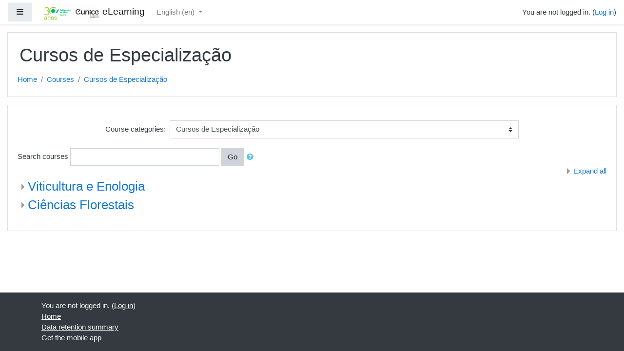

--- FILE ---
content_type: text/html; charset=utf-8
request_url: https://moodle.esav.ipv.pt/course/index.php?categoryid=75&lang=en
body_size: 12639
content:
<!DOCTYPE html>

<html  dir="ltr" lang="en" xml:lang="en">
<head>
    <title>eLearning: All courses</title>
    <link rel="shortcut icon" href="https://moodle.esav.ipv.pt/theme/image.php/boost/theme/1756206400/favicon" />
    <meta http-equiv="Content-Type" content="text/html; charset=utf-8" />
<meta name="keywords" content="moodle, eLearning: All courses" />
<link rel="stylesheet" type="text/css" href="https://moodle.esav.ipv.pt/theme/yui_combo.php?rollup/3.17.2/yui-moodlesimple-min.css" /><script id="firstthemesheet" type="text/css">/** Required in order to fix style inclusion problems in IE with YUI **/</script><link rel="stylesheet" type="text/css" href="https://moodle.esav.ipv.pt/theme/styles.php/boost/1756206400_1/all" />
<script>
//<![CDATA[
var M = {}; M.yui = {};
M.pageloadstarttime = new Date();
M.cfg = {"wwwroot":"https:\/\/moodle.esav.ipv.pt","sesskey":"VWBe1MxWVR","sessiontimeout":"28800","themerev":"1756206400","slasharguments":1,"theme":"boost","iconsystemmodule":"core\/icon_system_fontawesome","jsrev":"1700482697","admin":"admin","svgicons":true,"usertimezone":"Europe\/Lisbon","contextid":40302,"langrev":1763613014,"templaterev":"1700482697"};var yui1ConfigFn = function(me) {if(/-skin|reset|fonts|grids|base/.test(me.name)){me.type='css';me.path=me.path.replace(/\.js/,'.css');me.path=me.path.replace(/\/yui2-skin/,'/assets/skins/sam/yui2-skin')}};
var yui2ConfigFn = function(me) {var parts=me.name.replace(/^moodle-/,'').split('-'),component=parts.shift(),module=parts[0],min='-min';if(/-(skin|core)$/.test(me.name)){parts.pop();me.type='css';min=''}
if(module){var filename=parts.join('-');me.path=component+'/'+module+'/'+filename+min+'.'+me.type}else{me.path=component+'/'+component+'.'+me.type}};
YUI_config = {"debug":false,"base":"https:\/\/moodle.esav.ipv.pt\/lib\/yuilib\/3.17.2\/","comboBase":"https:\/\/moodle.esav.ipv.pt\/theme\/yui_combo.php?","combine":true,"filter":null,"insertBefore":"firstthemesheet","groups":{"yui2":{"base":"https:\/\/moodle.esav.ipv.pt\/lib\/yuilib\/2in3\/2.9.0\/build\/","comboBase":"https:\/\/moodle.esav.ipv.pt\/theme\/yui_combo.php?","combine":true,"ext":false,"root":"2in3\/2.9.0\/build\/","patterns":{"yui2-":{"group":"yui2","configFn":yui1ConfigFn}}},"moodle":{"name":"moodle","base":"https:\/\/moodle.esav.ipv.pt\/theme\/yui_combo.php?m\/1700482697\/","combine":true,"comboBase":"https:\/\/moodle.esav.ipv.pt\/theme\/yui_combo.php?","ext":false,"root":"m\/1700482697\/","patterns":{"moodle-":{"group":"moodle","configFn":yui2ConfigFn}},"filter":null,"modules":{"moodle-core-actionmenu":{"requires":["base","event","node-event-simulate"]},"moodle-core-blocks":{"requires":["base","node","io","dom","dd","dd-scroll","moodle-core-dragdrop","moodle-core-notification"]},"moodle-core-chooserdialogue":{"requires":["base","panel","moodle-core-notification"]},"moodle-core-dragdrop":{"requires":["base","node","io","dom","dd","event-key","event-focus","moodle-core-notification"]},"moodle-core-event":{"requires":["event-custom"]},"moodle-core-formchangechecker":{"requires":["base","event-focus","moodle-core-event"]},"moodle-core-handlebars":{"condition":{"trigger":"handlebars","when":"after"}},"moodle-core-languninstallconfirm":{"requires":["base","node","moodle-core-notification-confirm","moodle-core-notification-alert"]},"moodle-core-lockscroll":{"requires":["plugin","base-build"]},"moodle-core-maintenancemodetimer":{"requires":["base","node"]},"moodle-core-notification":{"requires":["moodle-core-notification-dialogue","moodle-core-notification-alert","moodle-core-notification-confirm","moodle-core-notification-exception","moodle-core-notification-ajaxexception"]},"moodle-core-notification-dialogue":{"requires":["base","node","panel","escape","event-key","dd-plugin","moodle-core-widget-focusafterclose","moodle-core-lockscroll"]},"moodle-core-notification-alert":{"requires":["moodle-core-notification-dialogue"]},"moodle-core-notification-confirm":{"requires":["moodle-core-notification-dialogue"]},"moodle-core-notification-exception":{"requires":["moodle-core-notification-dialogue"]},"moodle-core-notification-ajaxexception":{"requires":["moodle-core-notification-dialogue"]},"moodle-core-popuphelp":{"requires":["moodle-core-tooltip"]},"moodle-core-tooltip":{"requires":["base","node","io-base","moodle-core-notification-dialogue","json-parse","widget-position","widget-position-align","event-outside","cache-base"]},"moodle-core_availability-form":{"requires":["base","node","event","event-delegate","panel","moodle-core-notification-dialogue","json"]},"moodle-backup-backupselectall":{"requires":["node","event","node-event-simulate","anim"]},"moodle-backup-confirmcancel":{"requires":["node","node-event-simulate","moodle-core-notification-confirm"]},"moodle-course-categoryexpander":{"requires":["node","event-key"]},"moodle-course-dragdrop":{"requires":["base","node","io","dom","dd","dd-scroll","moodle-core-dragdrop","moodle-core-notification","moodle-course-coursebase","moodle-course-util"]},"moodle-course-formatchooser":{"requires":["base","node","node-event-simulate"]},"moodle-course-management":{"requires":["base","node","io-base","moodle-core-notification-exception","json-parse","dd-constrain","dd-proxy","dd-drop","dd-delegate","node-event-delegate"]},"moodle-course-util":{"requires":["node"],"use":["moodle-course-util-base"],"submodules":{"moodle-course-util-base":{},"moodle-course-util-section":{"requires":["node","moodle-course-util-base"]},"moodle-course-util-cm":{"requires":["node","moodle-course-util-base"]}}},"moodle-form-dateselector":{"requires":["base","node","overlay","calendar"]},"moodle-form-passwordunmask":{"requires":[]},"moodle-form-shortforms":{"requires":["node","base","selector-css3","moodle-core-event"]},"moodle-question-chooser":{"requires":["moodle-core-chooserdialogue"]},"moodle-question-preview":{"requires":["base","dom","event-delegate","event-key","core_question_engine"]},"moodle-question-searchform":{"requires":["base","node"]},"moodle-availability_completion-form":{"requires":["base","node","event","moodle-core_availability-form"]},"moodle-availability_date-form":{"requires":["base","node","event","io","moodle-core_availability-form"]},"moodle-availability_grade-form":{"requires":["base","node","event","moodle-core_availability-form"]},"moodle-availability_group-form":{"requires":["base","node","event","moodle-core_availability-form"]},"moodle-availability_grouping-form":{"requires":["base","node","event","moodle-core_availability-form"]},"moodle-availability_profile-form":{"requires":["base","node","event","moodle-core_availability-form"]},"moodle-mod_assign-history":{"requires":["node","transition"]},"moodle-mod_attendance-groupfilter":{"requires":["base","node"]},"moodle-mod_bigbluebuttonbn-broker":{"requires":["base","node","datasource-get","datasource-jsonschema","datasource-polling","moodle-core-notification"]},"moodle-mod_bigbluebuttonbn-imports":{"requires":["base","node"]},"moodle-mod_bigbluebuttonbn-modform":{"requires":["base","node"]},"moodle-mod_bigbluebuttonbn-recordings":{"requires":["base","node","datasource-get","datasource-jsonschema","datasource-polling","moodle-core-notification"]},"moodle-mod_bigbluebuttonbn-rooms":{"requires":["base","node","datasource-get","datasource-jsonschema","datasource-polling","moodle-core-notification"]},"moodle-mod_quiz-autosave":{"requires":["base","node","event","event-valuechange","node-event-delegate","io-form"]},"moodle-mod_quiz-dragdrop":{"requires":["base","node","io","dom","dd","dd-scroll","moodle-core-dragdrop","moodle-core-notification","moodle-mod_quiz-quizbase","moodle-mod_quiz-util-base","moodle-mod_quiz-util-page","moodle-mod_quiz-util-slot","moodle-course-util"]},"moodle-mod_quiz-modform":{"requires":["base","node","event"]},"moodle-mod_quiz-questionchooser":{"requires":["moodle-core-chooserdialogue","moodle-mod_quiz-util","querystring-parse"]},"moodle-mod_quiz-quizbase":{"requires":["base","node"]},"moodle-mod_quiz-toolboxes":{"requires":["base","node","event","event-key","io","moodle-mod_quiz-quizbase","moodle-mod_quiz-util-slot","moodle-core-notification-ajaxexception"]},"moodle-mod_quiz-util":{"requires":["node","moodle-core-actionmenu"],"use":["moodle-mod_quiz-util-base"],"submodules":{"moodle-mod_quiz-util-base":{},"moodle-mod_quiz-util-slot":{"requires":["node","moodle-mod_quiz-util-base"]},"moodle-mod_quiz-util-page":{"requires":["node","moodle-mod_quiz-util-base"]}}},"moodle-message_airnotifier-toolboxes":{"requires":["base","node","io"]},"moodle-filter_glossary-autolinker":{"requires":["base","node","io-base","json-parse","event-delegate","overlay","moodle-core-event","moodle-core-notification-alert","moodle-core-notification-exception","moodle-core-notification-ajaxexception"]},"moodle-filter_mathjaxloader-loader":{"requires":["moodle-core-event"]},"moodle-editor_atto-editor":{"requires":["node","transition","io","overlay","escape","event","event-simulate","event-custom","node-event-html5","node-event-simulate","yui-throttle","moodle-core-notification-dialogue","moodle-core-notification-confirm","moodle-editor_atto-rangy","handlebars","timers","querystring-stringify"]},"moodle-editor_atto-plugin":{"requires":["node","base","escape","event","event-outside","handlebars","event-custom","timers","moodle-editor_atto-menu"]},"moodle-editor_atto-menu":{"requires":["moodle-core-notification-dialogue","node","event","event-custom"]},"moodle-editor_atto-rangy":{"requires":[]},"moodle-report_eventlist-eventfilter":{"requires":["base","event","node","node-event-delegate","datatable","autocomplete","autocomplete-filters"]},"moodle-report_loglive-fetchlogs":{"requires":["base","event","node","io","node-event-delegate"]},"moodle-gradereport_grader-gradereporttable":{"requires":["base","node","event","handlebars","overlay","event-hover"]},"moodle-gradereport_history-userselector":{"requires":["escape","event-delegate","event-key","handlebars","io-base","json-parse","moodle-core-notification-dialogue"]},"moodle-tool_capability-search":{"requires":["base","node"]},"moodle-tool_lp-dragdrop-reorder":{"requires":["moodle-core-dragdrop"]},"moodle-tool_monitor-dropdown":{"requires":["base","event","node"]},"moodle-assignfeedback_editpdf-editor":{"requires":["base","event","node","io","graphics","json","event-move","event-resize","transition","querystring-stringify-simple","moodle-core-notification-dialog","moodle-core-notification-alert","moodle-core-notification-warning","moodle-core-notification-exception","moodle-core-notification-ajaxexception"]},"moodle-atto_accessibilitychecker-button":{"requires":["color-base","moodle-editor_atto-plugin"]},"moodle-atto_accessibilityhelper-button":{"requires":["moodle-editor_atto-plugin"]},"moodle-atto_align-button":{"requires":["moodle-editor_atto-plugin"]},"moodle-atto_bold-button":{"requires":["moodle-editor_atto-plugin"]},"moodle-atto_charmap-button":{"requires":["moodle-editor_atto-plugin"]},"moodle-atto_clear-button":{"requires":["moodle-editor_atto-plugin"]},"moodle-atto_collapse-button":{"requires":["moodle-editor_atto-plugin"]},"moodle-atto_emojipicker-button":{"requires":["moodle-editor_atto-plugin"]},"moodle-atto_emoticon-button":{"requires":["moodle-editor_atto-plugin"]},"moodle-atto_equation-button":{"requires":["moodle-editor_atto-plugin","moodle-core-event","io","event-valuechange","tabview","array-extras"]},"moodle-atto_h5p-button":{"requires":["moodle-editor_atto-plugin"]},"moodle-atto_html-beautify":{},"moodle-atto_html-button":{"requires":["promise","moodle-editor_atto-plugin","moodle-atto_html-beautify","moodle-atto_html-codemirror","event-valuechange"]},"moodle-atto_html-codemirror":{"requires":["moodle-atto_html-codemirror-skin"]},"moodle-atto_image-button":{"requires":["moodle-editor_atto-plugin"]},"moodle-atto_indent-button":{"requires":["moodle-editor_atto-plugin"]},"moodle-atto_italic-button":{"requires":["moodle-editor_atto-plugin"]},"moodle-atto_link-button":{"requires":["moodle-editor_atto-plugin"]},"moodle-atto_managefiles-button":{"requires":["moodle-editor_atto-plugin"]},"moodle-atto_managefiles-usedfiles":{"requires":["node","escape"]},"moodle-atto_media-button":{"requires":["moodle-editor_atto-plugin","moodle-form-shortforms"]},"moodle-atto_noautolink-button":{"requires":["moodle-editor_atto-plugin"]},"moodle-atto_orderedlist-button":{"requires":["moodle-editor_atto-plugin"]},"moodle-atto_recordrtc-button":{"requires":["moodle-editor_atto-plugin","moodle-atto_recordrtc-recording"]},"moodle-atto_recordrtc-recording":{"requires":["moodle-atto_recordrtc-button"]},"moodle-atto_rtl-button":{"requires":["moodle-editor_atto-plugin"]},"moodle-atto_strike-button":{"requires":["moodle-editor_atto-plugin"]},"moodle-atto_subscript-button":{"requires":["moodle-editor_atto-plugin"]},"moodle-atto_superscript-button":{"requires":["moodle-editor_atto-plugin"]},"moodle-atto_table-button":{"requires":["moodle-editor_atto-plugin","moodle-editor_atto-menu","event","event-valuechange"]},"moodle-atto_title-button":{"requires":["moodle-editor_atto-plugin"]},"moodle-atto_underline-button":{"requires":["moodle-editor_atto-plugin"]},"moodle-atto_undo-button":{"requires":["moodle-editor_atto-plugin"]},"moodle-atto_unorderedlist-button":{"requires":["moodle-editor_atto-plugin"]}}},"gallery":{"name":"gallery","base":"https:\/\/moodle.esav.ipv.pt\/lib\/yuilib\/gallery\/","combine":true,"comboBase":"https:\/\/moodle.esav.ipv.pt\/theme\/yui_combo.php?","ext":false,"root":"gallery\/1700482697\/","patterns":{"gallery-":{"group":"gallery"}}}},"modules":{"core_filepicker":{"name":"core_filepicker","fullpath":"https:\/\/moodle.esav.ipv.pt\/lib\/javascript.php\/1700482697\/repository\/filepicker.js","requires":["base","node","node-event-simulate","json","async-queue","io-base","io-upload-iframe","io-form","yui2-treeview","panel","cookie","datatable","datatable-sort","resize-plugin","dd-plugin","escape","moodle-core_filepicker","moodle-core-notification-dialogue"]},"core_comment":{"name":"core_comment","fullpath":"https:\/\/moodle.esav.ipv.pt\/lib\/javascript.php\/1700482697\/comment\/comment.js","requires":["base","io-base","node","json","yui2-animation","overlay","escape"]},"mathjax":{"name":"mathjax","fullpath":"https:\/\/cdn.jsdelivr.net\/npm\/mathjax@2.7.8\/MathJax.js?delayStartupUntil=configured"}}};
M.yui.loader = {modules: {}};

//]]>
</script>

    <meta name="viewport" content="width=device-width, initial-scale=1.0">
</head>
<body  id="page-course-index-category" class="format-site  path-course path-course-index chrome dir-ltr lang-en yui-skin-sam yui3-skin-sam moodle-esav-ipv-pt pagelayout-coursecategory course-1 context-40302 category-75 notloggedin ">
<div class="toast-wrapper mx-auto py-0 fixed-top" role="status" aria-live="polite"></div>

<div id="page-wrapper" class="d-print-block">

    <div>
    <a class="sr-only sr-only-focusable" href="#maincontent">Skip to main content</a>
</div><script src="https://moodle.esav.ipv.pt/lib/javascript.php/1700482697/lib/babel-polyfill/polyfill.min.js"></script>
<script src="https://moodle.esav.ipv.pt/lib/javascript.php/1700482697/lib/polyfills/polyfill.js"></script>
<script src="https://moodle.esav.ipv.pt/theme/yui_combo.php?rollup/3.17.2/yui-moodlesimple-min.js"></script><script src="https://moodle.esav.ipv.pt/lib/javascript.php/1700482697/lib/javascript-static.js"></script>
<script>
//<![CDATA[
document.body.className += ' jsenabled';
//]]>
</script>



    <nav class="fixed-top navbar navbar-light bg-white navbar-expand moodle-has-zindex" aria-label="Site navigation">
    
            <div data-region="drawer-toggle" class="d-inline-block mr-3">
                <button aria-expanded="false" aria-controls="nav-drawer" type="button" class="btn nav-link float-sm-left mr-1 btn-light bg-gray" data-action="toggle-drawer" data-side="left" data-preference="drawer-open-nav"><i class="icon fa fa-bars fa-fw " aria-hidden="true"  ></i><span class="sr-only">Side panel</span></button>
            </div>
    
            <a href="https://moodle.esav.ipv.pt" class="navbar-brand aabtn has-logo
                    ">
                    <span class="logo d-none d-sm-inline">
                        <img src="https://moodle.esav.ipv.pt/pluginfile.php/1/core_admin/logocompact/300x300/1756206400/30Anos_eunice.png" alt="eLearning">
                    </span>
                <span class="site-name d-none d-md-inline">eLearning</span>
            </a>
    
            <ul class="navbar-nav d-none d-md-flex">
                <!-- custom_menu -->
                <li class="dropdown nav-item">
    <a class="dropdown-toggle nav-link" id="drop-down-69201bf14f74a69201bf1401665" data-toggle="dropdown" aria-haspopup="true" aria-expanded="false" href="#" title="Language" aria-controls="drop-down-menu-69201bf14f74a69201bf1401665">
        English ‎(en)‎
    </a>
    <div class="dropdown-menu" role="menu" id="drop-down-menu-69201bf14f74a69201bf1401665" aria-labelledby="drop-down-69201bf14f74a69201bf1401665">
                <a class="dropdown-item" role="menuitem" href="https://moodle.esav.ipv.pt/course/index.php?categoryid=75&amp;lang=de" title="Deutsch ‎(de)‎">Deutsch ‎(de)‎</a>
                <a class="dropdown-item" role="menuitem" href="https://moodle.esav.ipv.pt/course/index.php?categoryid=75&amp;lang=en" title="English ‎(en)‎">English ‎(en)‎</a>
                <a class="dropdown-item" role="menuitem" href="https://moodle.esav.ipv.pt/course/index.php?categoryid=75&amp;lang=fr" title="English ‎(fr)‎">English ‎(fr)‎</a>
                <a class="dropdown-item" role="menuitem" href="https://moodle.esav.ipv.pt/course/index.php?categoryid=75&amp;lang=pt" title="Português - Portugal ‎(pt)‎">Português - Portugal ‎(pt)‎</a>
    </div>
</li>
                <!-- page_heading_menu -->
                
            </ul>
            <ul class="nav navbar-nav ml-auto">
                <li class="d-none d-lg-block">
                    
                </li>
                <!-- navbar_plugin_output -->
                <li class="nav-item">
                    
                </li>
                <!-- user_menu -->
                <li class="nav-item d-flex align-items-center">
                    <div class="usermenu"><span class="login">You are not logged in. (<a href="https://moodle.esav.ipv.pt/login/index.php">Log in</a>)</span></div>
                </li>
            </ul>
            <!-- search_box -->
    </nav>
    
    <div id="nav-drawer" data-region="drawer" class="d-print-none moodle-has-zindex closed" aria-hidden="true" tabindex="-1">
        <nav class="list-group" aria-label="Site">
            <ul>
                    <li>
                        <a class="list-group-item list-group-item-action  " href="https://moodle.esav.ipv.pt/" data-key="home" data-isexpandable="0" data-indent="0" data-showdivider="0" data-type="1" data-nodetype="1" data-collapse="0" data-forceopen="1" data-isactive="0" data-hidden="0" data-preceedwithhr="0" >
                            <div class="ml-0">
                                <div class="media">
                                        <span class="media-left">
                                            <i class="icon fa fa-home fa-fw " aria-hidden="true"  ></i>
                                        </span>
                                    <span class="media-body ">Home</span>
                                </div>
                            </div>
                        </a>
                    </li>
            </ul>
        </nav>
    </div>

    <div id="page" class="container-fluid d-print-block">
        <header id="page-header" class="row">
    <div class="col-12 pt-3 pb-3">
        <div class="card ">
            <div class="card-body ">
                <div class="d-sm-flex align-items-center">
                    <div class="mr-auto">
                        <div class="page-context-header"><div class="page-header-headings"><h1>Cursos de Especialização</h1></div></div>
                    </div>

                    <div class="header-actions-container flex-shrink-0" data-region="header-actions-container">
                    </div>
                </div>
                <div class="d-flex flex-wrap">
                    <div id="page-navbar">
                        <nav aria-label="Navigation bar">
    <ol class="breadcrumb">
                <li class="breadcrumb-item">
                    <a href="https://moodle.esav.ipv.pt/"  >Home</a>
                </li>
        
                <li class="breadcrumb-item">
                    <a href="https://moodle.esav.ipv.pt/course/index.php"  >Courses</a>
                </li>
        
                <li class="breadcrumb-item">
                    <a href="https://moodle.esav.ipv.pt/course/index.php?categoryid=75" aria-current="page" >Cursos de Especialização</a>
                </li>
        </ol>
</nav>
                    </div>
                    <div class="ml-auto d-flex">
                        
                    </div>
                    <div id="course-header">
                        
                    </div>
                </div>
            </div>
        </div>
    </div>
</header>

        <div id="page-content" class="row pb-3 d-print-block">
            <div id="region-main-box" class="col-12">
                <section id="region-main"  aria-label="Content">

                    <span class="notifications" id="user-notifications"></span>
                    <div role="main"><span id="maincontent"></span><span></span><div class="categorypicker"><div class="singleselect d-inline-block">
    <form method="get" action="https://moodle.esav.ipv.pt/course/index.php" class="form-inline" id="switchcategory">
            <label for="single_select69201bf1401661">
                Course categories:
            </label>
        <select  id="single_select69201bf1401661" class="custom-select singleselect" name="categoryid"
                 >
                    <option  value="3" >Cursos 1º Ciclo (Licenciaturas)</option>
                    <option  value="26" >Cursos 1º Ciclo (Licenciaturas) / Enfermagem Veterinária - 509085</option>
                    <option  value="37" >Cursos 1º Ciclo (Licenciaturas) / Enfermagem Veterinária - 509085 / 1º ano</option>
                    <option  value="38" >Cursos 1º Ciclo (Licenciaturas) / Enfermagem Veterinária - 509085 / 2º ano</option>
                    <option  value="39" >Cursos 1º Ciclo (Licenciaturas) / Enfermagem Veterinária - 509085 / 3º ano</option>
                    <option  value="27" >Cursos 1º Ciclo (Licenciaturas) / Engenharia Agronómica, Ramo Comum - 509086</option>
                    <option  value="40" >Cursos 1º Ciclo (Licenciaturas) / Engenharia Agronómica, Ramo Comum - 509086 / 1º ano</option>
                    <option  value="41" >Cursos 1º Ciclo (Licenciaturas) / Engenharia Agronómica, Ramo Comum - 509086 / 2º ano</option>
                    <option  value="28" >Cursos 1º Ciclo (Licenciaturas) / Engenharia Agronómica, Ramo Fitotécnia - 509086</option>
                    <option  value="42" >Cursos 1º Ciclo (Licenciaturas) / Engenharia Agronómica, Ramo Fitotécnia - 509086 / 3º ano</option>
                    <option  value="29" >Cursos 1º Ciclo (Licenciaturas) / Engenharia Agronómica, Ramo Viticultura e Enologia - 509086</option>
                    <option  value="43" >Cursos 1º Ciclo (Licenciaturas) / Engenharia Agronómica, Ramo Viticultura e Enologia - 509086 / 3º ano</option>
                    <option  value="30" >Cursos 1º Ciclo (Licenciaturas) / Engenharia Alimentar - 509087</option>
                    <option  value="44" >Cursos 1º Ciclo (Licenciaturas) / Engenharia Alimentar - 509087 / 1º ano</option>
                    <option  value="45" >Cursos 1º Ciclo (Licenciaturas) / Engenharia Alimentar - 509087 / 2º ano</option>
                    <option  value="46" >Cursos 1º Ciclo (Licenciaturas) / Engenharia Alimentar - 509087 / 3º ano</option>
                    <option  value="32" >Cursos 1º Ciclo (Licenciaturas) / Engenharia Zootécnica - 509129</option>
                    <option  value="47" >Cursos 1º Ciclo (Licenciaturas) / Engenharia Zootécnica - 509129 / 1º ano</option>
                    <option  value="48" >Cursos 1º Ciclo (Licenciaturas) / Engenharia Zootécnica - 509129 / 2º ano</option>
                    <option  value="49" >Cursos 1º Ciclo (Licenciaturas) / Engenharia Zootécnica - 509129 / 3º ano</option>
                    <option  value="80" >Cursos 1º Ciclo (Licenciaturas) / Biotecnologia - 509016</option>
                    <option  value="81" >Cursos 1º Ciclo (Licenciaturas) / Biotecnologia - 509016 / 1* ano</option>
                    <option  value="82" >Cursos 1º Ciclo (Licenciaturas) / Biotecnologia - 509016 / 2* ano</option>
                    <option  value="83" >Cursos 1º Ciclo (Licenciaturas) / Biotecnologia - 509016 / 3* ano</option>
                    <option  value="88" >Cursos 1º Ciclo (Licenciaturas) / Engenharia Agronómica, Ramo Florestal</option>
                    <option  value="89" >Cursos 1º Ciclo (Licenciaturas) / Engenharia Agronómica, Ramo Florestal / 3º ano</option>
                    <option  value="4" >Cursos 2º Ciclo (Mestrados)</option>
                    <option  value="22" >Cursos 2º Ciclo (Mestrados) / Enfermagem Veterinária em Animais de Companhia - 504001</option>
                    <option  value="53" >Cursos 2º Ciclo (Mestrados) / Enfermagem Veterinária em Animais de Companhia - 504001 / 1º ano</option>
                    <option  value="54" >Cursos 2º Ciclo (Mestrados) / Enfermagem Veterinária em Animais de Companhia - 504001 / 2º ano</option>
                    <option  value="23" >Cursos 2º Ciclo (Mestrados) / Qualidade e Tecnologia Alimentar - 504060</option>
                    <option  value="55" >Cursos 2º Ciclo (Mestrados) / Qualidade e Tecnologia Alimentar - 504060 / 1º ano</option>
                    <option  value="56" >Cursos 2º Ciclo (Mestrados) / Qualidade e Tecnologia Alimentar - 504060 / 2º ano</option>
                    <option  value="24" >Cursos 2º Ciclo (Mestrados) / Tecnologias da Produção Animal - 504201</option>
                    <option  value="57" >Cursos 2º Ciclo (Mestrados) / Tecnologias da Produção Animal - 504201 / 1º ano</option>
                    <option  value="58" >Cursos 2º Ciclo (Mestrados) / Tecnologias da Produção Animal - 504201 / 2º ano</option>
                    <option  value="78" >Cursos 2º Ciclo (Mestrados) / Engenharia Agronómica - 504202</option>
                    <option  value="79" >Cursos 2º Ciclo (Mestrados) / Engenharia Agronómica - 504202 / 1º Ano</option>
                    <option  value="90" >Cursos 2º Ciclo (Mestrados) / Engenharia Agronómica (2024-26) - 504202</option>
                    <option  value="6" >Pós-Graduações</option>
                    <option  value="20" >Pós-Graduações / Agropecuária Sustentável - 503001</option>
                    <option  value="59" >Pós-Graduações / Agropecuária Sustentável - 503001 / 1º ano</option>
                    <option  value="21" >Pós-Graduações / Nutrição e Segurança Alimentar - 503002</option>
                    <option  value="60" >Pós-Graduações / Nutrição e Segurança Alimentar - 503002 / 1º ano</option>
                    <option  value="7" >Cursos Técnicos Superiores Profissionais</option>
                    <option  value="16" >Cursos Técnicos Superiores Profissionais / Agricultura Biológica - 502112</option>
                    <option  value="61" >Cursos Técnicos Superiores Profissionais / Agricultura Biológica - 502112 / 1º ano</option>
                    <option  value="62" >Cursos Técnicos Superiores Profissionais / Agricultura Biológica - 502112 / 2º ano</option>
                    <option  value="19" >Cursos Técnicos Superiores Profissionais / Gastronomia, Turismo e Bem-Estar - 502416</option>
                    <option  value="63" >Cursos Técnicos Superiores Profissionais / Gastronomia, Turismo e Bem-Estar - 502416 / 1º ano</option>
                    <option  value="64" >Cursos Técnicos Superiores Profissionais / Gastronomia, Turismo e Bem-Estar - 502416 / 2º ano</option>
                    <option  value="15" >Cursos Técnicos Superiores Profissionais / Produção Animal - 502058</option>
                    <option  value="65" >Cursos Técnicos Superiores Profissionais / Produção Animal - 502058 / 1º ano</option>
                    <option  value="66" >Cursos Técnicos Superiores Profissionais / Produção Animal - 502058 / 2º ano</option>
                    <option  value="18" >Cursos Técnicos Superiores Profissionais / Proteção Civil - 502220</option>
                    <option  value="67" >Cursos Técnicos Superiores Profissionais / Proteção Civil - 502220 / 1º ano</option>
                    <option  value="68" >Cursos Técnicos Superiores Profissionais / Proteção Civil - 502220 / 2º ano</option>
                    <option  value="14" >Cursos Técnicos Superiores Profissionais / Viticultura e Enologia - 502034</option>
                    <option  value="71" >Cursos Técnicos Superiores Profissionais / Viticultura e Enologia - 502034 / 1º ano</option>
                    <option  value="72" >Cursos Técnicos Superiores Profissionais / Viticultura e Enologia - 502034 / 2º ano</option>
                    <option  value="85" >Cursos Técnicos Superiores Profissionais / Fruticultura e Viticultura - 502712</option>
                    <option  value="86" >Cursos Técnicos Superiores Profissionais / Fruticultura e Viticultura - 502712 / 1º ano</option>
                    <option  value="87" >Cursos Técnicos Superiores Profissionais / Fruticultura e Viticultura - 502712 / 2º ano</option>
                    <option  value="8" >Disciplinas Transversais</option>
                    <option  value="9" >Serviços de Documentação</option>
                    <option  value="10" >Conselho Técnico-Científico</option>
                    <option  value="11" >Conselho Pedagógico</option>
                    <option  value="75" selected>Cursos de Especialização</option>
                    <option  value="76" >Cursos de Especialização / Viticultura e Enologia</option>
                    <option  value="77" >Cursos de Especialização / Ciências Florestais</option>
                    <option  value="84" >Serviços Académicos</option>
                    <option  value="91" >DEPARTAMENTOS</option>
                    <option  value="92" >Cursos EUNICE</option>
        </select>
        <noscript>
            <input type="submit" class="btn btn-secondary ml-1" value="Go">
        </noscript>
    </form>
</div></div><form action="https://moodle.esav.ipv.pt/course/search.php" id="coursesearch" method="get" class="form-inline">
    <fieldset class="coursesearchbox invisiblefieldset">
        <label for="coursesearchbox">Search courses</label>
        <input id="coursesearchbox" name="q" type="text" size="30" value="" class="form-control mb-1 mb-sm-0">
        <input name="areaids" type="hidden" value="core_course-course">
        <button class="btn btn-secondary" type="submit">Go</button>
            <a class="btn btn-link p-0" role="button"
                data-container="body" data-toggle="popover"
                data-placement="right" data-content="&lt;div class=&quot;no-overflow&quot;&gt;&lt;p&gt;You can search for multiple words at once and can refine your search as follows:&lt;/p&gt;

&lt;ul&gt;
&lt;li&gt;word - find any match of this word within the text&lt;/li&gt;
&lt;li&gt;+word - only exact matching words will be found&lt;/li&gt;
&lt;li&gt;-word - don&#039;t include results containing this word.&lt;/li&gt;
&lt;/ul&gt;
&lt;/div&gt; "
                data-html="true" tabindex="0" data-trigger="focus">
              <i class="icon fa fa-question-circle text-info fa-fw "  title="Help with Search courses" aria-label="Help with Search courses"></i>
            </a>
    </fieldset>
</form><div class="course_category_tree clearfix category-browse category-browse-75"><div class="collapsible-actions"><a class="collapseexpand aabtn" href="#">Expand all</a></div><div class="content"><div class="subcategories"><div class="category notloaded with_children collapsed" data-categoryid="76" data-depth="1" data-showcourses="15" data-type="0"><div class="info"><h3 class="categoryname aabtn"><a href="https://moodle.esav.ipv.pt/course/index.php?categoryid=76">Viticultura e Enologia</a></h3></div><div class="content"></div></div><div class="category notloaded with_children collapsed" data-categoryid="77" data-depth="1" data-showcourses="15" data-type="0"><div class="info"><h3 class="categoryname aabtn"><a href="https://moodle.esav.ipv.pt/course/index.php?categoryid=77">Ciências Florestais</a></h3></div><div class="content"></div></div></div></div></div><div class="buttons"></div></div>
                    
                    

                </section>
            </div>
        </div>
    </div>
    
    <div id="goto-top-link">
        <a class="btn btn-light" role="button" href="#">
            <i class="icon fa fa-arrow-up fa-fw "  title="Go to top" aria-label="Go to top"></i>
        </a>
    </div>
    <footer id="page-footer" class="py-3 bg-dark text-light">
        <div class="container">
            <div id="course-footer"></div>
    
    
            <div class="logininfo">You are not logged in. (<a href="https://moodle.esav.ipv.pt/login/index.php">Log in</a>)</div>
            <div class="tool_usertours-resettourcontainer"></div>
            <div class="homelink"><a href="https://moodle.esav.ipv.pt/">Home</a></div>
            <nav class="nav navbar-nav d-md-none" aria-label="Custom menu">
                    <ul class="list-unstyled pt-3">
                                        <li><a href="#" title="Language">English ‎(en)‎</a></li>
                                    <li>
                                        <ul class="list-unstyled ml-3">
                                                            <li><a href="https://moodle.esav.ipv.pt/course/index.php?categoryid=75&amp;lang=de" title="Deutsch ‎(de)‎">Deutsch ‎(de)‎</a></li>
                                                            <li><a href="https://moodle.esav.ipv.pt/course/index.php?categoryid=75&amp;lang=en" title="English ‎(en)‎">English ‎(en)‎</a></li>
                                                            <li><a href="https://moodle.esav.ipv.pt/course/index.php?categoryid=75&amp;lang=fr" title="English ‎(fr)‎">English ‎(fr)‎</a></li>
                                                            <li><a href="https://moodle.esav.ipv.pt/course/index.php?categoryid=75&amp;lang=pt" title="Português - Portugal ‎(pt)‎">Português - Portugal ‎(pt)‎</a></li>
                                        </ul>
                                    </li>
                    </ul>
            </nav>
            <div class="tool_dataprivacy"><a href="https://moodle.esav.ipv.pt/admin/tool/dataprivacy/summary.php">Data retention summary</a></div><a href="https://download.moodle.org/mobile?version=2020061501.05&amp;lang=en&amp;iosappid=633359593&amp;androidappid=com.moodle.moodlemobile">Get the mobile app</a>
            <script>
//<![CDATA[
var require = {
    baseUrl : 'https://moodle.esav.ipv.pt/lib/requirejs.php/1700482697/',
    // We only support AMD modules with an explicit define() statement.
    enforceDefine: true,
    skipDataMain: true,
    waitSeconds : 0,

    paths: {
        jquery: 'https://moodle.esav.ipv.pt/lib/javascript.php/1700482697/lib/jquery/jquery-3.4.1.min',
        jqueryui: 'https://moodle.esav.ipv.pt/lib/javascript.php/1700482697/lib/jquery/ui-1.12.1/jquery-ui.min',
        jqueryprivate: 'https://moodle.esav.ipv.pt/lib/javascript.php/1700482697/lib/requirejs/jquery-private'
    },

    // Custom jquery config map.
    map: {
      // '*' means all modules will get 'jqueryprivate'
      // for their 'jquery' dependency.
      '*': { jquery: 'jqueryprivate' },
      // Stub module for 'process'. This is a workaround for a bug in MathJax (see MDL-60458).
      '*': { process: 'core/first' },

      // 'jquery-private' wants the real jQuery module
      // though. If this line was not here, there would
      // be an unresolvable cyclic dependency.
      jqueryprivate: { jquery: 'jquery' }
    }
};

//]]>
</script>
<script src="https://moodle.esav.ipv.pt/lib/javascript.php/1700482697/lib/requirejs/require.min.js"></script>
<script>
//<![CDATA[
M.util.js_pending("core/first");require(['core/first'], function() {
require(['core/prefetch']);
;
require(["media_videojs/loader"], function(loader) {
    loader.setUp(function(videojs) {
        videojs.options.flash.swf = "https://moodle.esav.ipv.pt/media/player/videojs/videojs/video-js.swf";
videojs.addLanguage('en', {
  "Audio Player": "Audio Player",
  "Video Player": "Video Player",
  "Play": "Play",
  "Pause": "Pause",
  "Replay": "Replay",
  "Current Time": "Current Time",
  "Duration": "Duration",
  "Remaining Time": "Remaining Time",
  "Stream Type": "Stream Type",
  "LIVE": "LIVE",
  "Seek to live, currently behind live": "Seek to live, currently behind live",
  "Seek to live, currently playing live": "Seek to live, currently playing live",
  "Loaded": "Loaded",
  "Progress": "Progress",
  "Progress Bar": "Progress Bar",
  "progress bar timing: currentTime={1} duration={2}": "{1} of {2}",
  "Fullscreen": "Fullscreen",
  "Non-Fullscreen": "Non-Fullscreen",
  "Mute": "Mute",
  "Unmute": "Unmute",
  "Playback Rate": "Playback Rate",
  "Subtitles": "Subtitles",
  "subtitles off": "subtitles off",
  "Captions": "Captions",
  "captions off": "captions off",
  "Chapters": "Chapters",
  "Descriptions": "Descriptions",
  "descriptions off": "descriptions off",
  "Audio Track": "Audio Track",
  "Volume Level": "Volume Level",
  "You aborted the media playback": "You aborted the media playback",
  "A network error caused the media download to fail part-way.": "A network error caused the media download to fail part-way.",
  "The media could not be loaded, either because the server or network failed or because the format is not supported.": "The media could not be loaded, either because the server or network failed or because the format is not supported.",
  "The media playback was aborted due to a corruption problem or because the media used features your browser did not support.": "The media playback was aborted due to a corruption problem or because the media used features your browser did not support.",
  "No compatible source was found for this media.": "No compatible source was found for this media.",
  "The media is encrypted and we do not have the keys to decrypt it.": "The media is encrypted and we do not have the keys to decrypt it.",
  "Play Video": "Play Video",
  "Close": "Close",
  "Close Modal Dialog": "Close Modal Dialog",
  "Modal Window": "Modal Window",
  "This is a modal window": "This is a modal window",
  "This modal can be closed by pressing the Escape key or activating the close button.": "This modal can be closed by pressing the Escape key or activating the close button.",
  ", opens captions settings dialog": ", opens captions settings dialog",
  ", opens subtitles settings dialog": ", opens subtitles settings dialog",
  ", opens descriptions settings dialog": ", opens descriptions settings dialog",
  ", selected": ", selected",
  "captions settings": "captions settings",
  "subtitles settings": "subtitles settings",
  "descriptions settings": "descriptions settings",
  "Text": "Text",
  "White": "White",
  "Black": "Black",
  "Red": "Red",
  "Green": "Green",
  "Blue": "Blue",
  "Yellow": "Yellow",
  "Magenta": "Magenta",
  "Cyan": "Cyan",
  "Background": "Background",
  "Window": "Window",
  "Transparent": "Transparent",
  "Semi-Transparent": "Semi-Transparent",
  "Opaque": "Opaque",
  "Font Size": "Font Size",
  "Text Edge Style": "Text Edge Style",
  "None": "None",
  "Raised": "Raised",
  "Depressed": "Depressed",
  "Uniform": "Uniform",
  "Dropshadow": "Dropshadow",
  "Font Family": "Font Family",
  "Proportional Sans-Serif": "Proportional Sans-Serif",
  "Monospace Sans-Serif": "Monospace Sans-Serif",
  "Proportional Serif": "Proportional Serif",
  "Monospace Serif": "Monospace Serif",
  "Casual": "Casual",
  "Script": "Script",
  "Small Caps": "Small Caps",
  "Reset": "Reset",
  "restore all settings to the default values": "restore all settings to the default values",
  "Done": "Done",
  "Caption Settings Dialog": "Caption Settings Dialog",
  "Beginning of dialog window. Escape will cancel and close the window.": "Beginning of dialog window. Escape will cancel and close the window.",
  "End of dialog window.": "End of dialog window.",
  "{1} is loading.": "{1} is loading.",
  "Exit Picture-in-Picture": "Exit Picture-in-Picture",
  "Picture-in-Picture": "Picture-in-Picture"
});

    });
});;

require(['jquery', 'core/custom_interaction_events'], function($, CustomEvents) {
    CustomEvents.define('#single_select69201bf1401661', [CustomEvents.events.accessibleChange]);
    $('#single_select69201bf1401661').on(CustomEvents.events.accessibleChange, function() {
        var ignore = $(this).find(':selected').attr('data-ignore');
        if (typeof ignore === typeof undefined) {
            $('#switchcategory').submit();
        }
    });
});
;

require(['jquery', 'core/custom_interaction_events'], function($, CustomEvents) {
    CustomEvents.define('#single_select69201bf1401664', [CustomEvents.events.accessibleChange]);
    $('#single_select69201bf1401664').on(CustomEvents.events.accessibleChange, function() {
        var ignore = $(this).find(':selected').attr('data-ignore');
        if (typeof ignore === typeof undefined) {
            $('#single_select_f69201bf1401663').submit();
        }
    });
});
;

require(['jquery', 'core/custom_interaction_events'], function($, CustomEvents) {
    CustomEvents.define('#single_select69201bf1401667', [CustomEvents.events.accessibleChange]);
    $('#single_select69201bf1401667').on(CustomEvents.events.accessibleChange, function() {
        var ignore = $(this).find(':selected').attr('data-ignore');
        if (typeof ignore === typeof undefined) {
            $('#single_select_f69201bf1401666').submit();
        }
    });
});
;

M.util.js_pending('theme_boost/loader');
require(['theme_boost/loader'], function() {
    M.util.js_complete('theme_boost/loader');
});

M.util.js_pending('theme_boost/drawer');
require(['theme_boost/drawer'], function(drawer) {
    drawer.init();
    M.util.js_complete('theme_boost/drawer');
});
;
M.util.js_pending('core/notification'); require(['core/notification'], function(amd) {amd.init(40302, [], false); M.util.js_complete('core/notification');});;
M.util.js_pending('core/log'); require(['core/log'], function(amd) {amd.setConfig({"level":"warn"}); M.util.js_complete('core/log');});;
M.util.js_pending('core/page_global'); require(['core/page_global'], function(amd) {amd.init(); M.util.js_complete('core/page_global');});M.util.js_complete("core/first");
});
//]]>
</script>
<script>
//<![CDATA[
M.str = {"moodle":{"lastmodified":"Last modified","name":"Name","error":"Error","info":"Information","yes":"Yes","no":"No","collapseall":"Collapse all","expandall":"Expand all","cancel":"Cancel","confirm":"Confirm","areyousure":"Are you sure?","closebuttontitle":"Close","unknownerror":"Unknown error","file":"File","url":"URL"},"repository":{"type":"Type","size":"Size","invalidjson":"Invalid JSON string","nofilesattached":"No files attached","filepicker":"File picker","logout":"Logout","nofilesavailable":"No files available","norepositoriesavailable":"Sorry, none of your current repositories can return files in the required format.","fileexistsdialogheader":"File exists","fileexistsdialog_editor":"A file with that name has already been attached to the text you are editing.","fileexistsdialog_filemanager":"A file with that name has already been attached","renameto":"Rename to \"{$a}\"","referencesexist":"There are {$a} alias\/shortcut files that use this file as their source","select":"Select"},"admin":{"confirmdeletecomments":"You are about to delete comments, are you sure?","confirmation":"Confirmation"},"debug":{"debuginfo":"Debug info","line":"Line","stacktrace":"Stack trace"},"langconfig":{"labelsep":": "}};
//]]>
</script>
<script>
//<![CDATA[
(function() {Y.use("moodle-filter_mathjaxloader-loader",function() {M.filter_mathjaxloader.configure({"mathjaxconfig":"\nMathJax.Hub.Config({\n    config: [\"Accessible.js\", \"Safe.js\"],\n    errorSettings: { message: [\"!\"] },\n    skipStartupTypeset: true,\n    messageStyle: \"none\"\n});\n","lang":"en"});
});
Y.use("moodle-course-categoryexpander",function() {Y.Moodle.course.categoryexpander.init();
});
M.util.help_popups.setup(Y);
 M.util.js_pending('random69201bf1401668'); Y.on('domready', function() { M.util.js_complete("init");  M.util.js_complete('random69201bf1401668'); });
})();
//]]>
</script>

        </div>
    </footer>
</div>

</body>
</html>